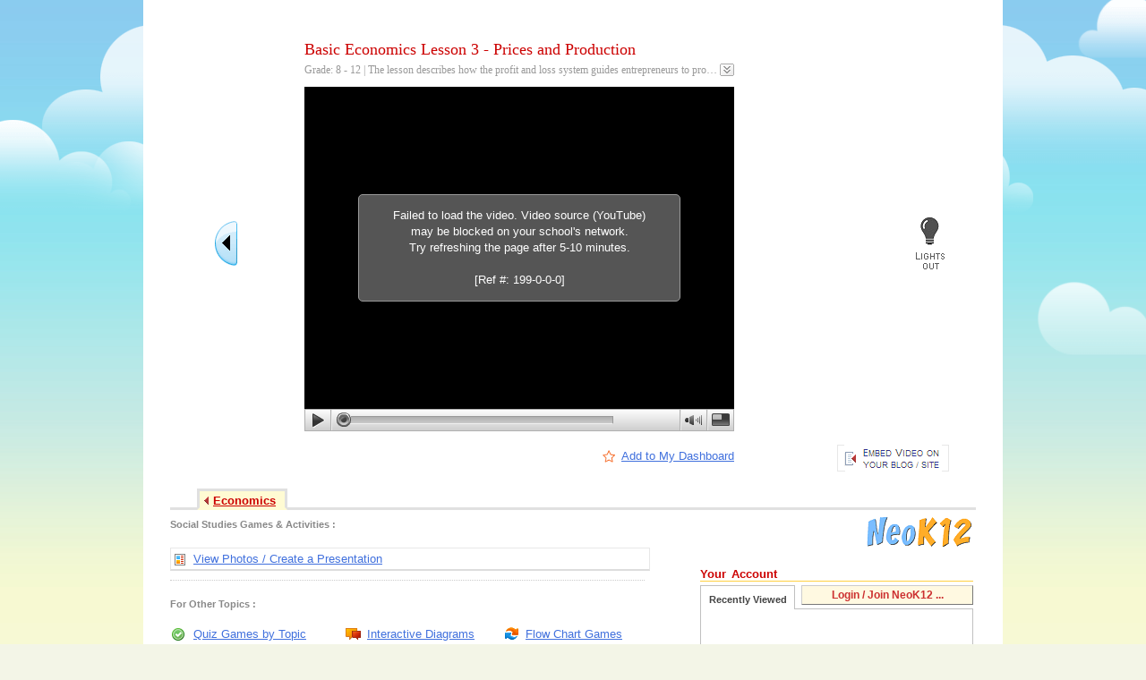

--- FILE ---
content_type: text/html
request_url: https://www.neok12.com/video/Economics/zX6d7c704107020107606e6b.htm
body_size: 3349
content:
<!DOCTYPE HTML PUBLIC "-//W3C//DTD HTML 4.01 Transitional//EN" "https://www.w3.org/TR/html4/loose.dtd">
<html>
<head>
<title>Basic Economics Lesson 3 - Prices and Production - Social Studies Videos for Kids</title>
<meta name=description content="The lesson describes how the profit and loss system guides entrepreneurs to produce products that are most desirable using factors that are least desirable.">
<script type="text/javascript">function oss(){return !(event && event.srcElement.tagName!="TEXTAREA" && event.srcElement.tagName!="INPUT");} function getUser(){return "23835285061101";}; var divId="zX6d7c704107020107606e6b";</script>
<meta http-equiv="Content-Type" content="text/html; charset=UTF-8"><meta property="og:image" content="https://www.neok12.com/neok12.png"><meta property="og:site_name" content="NeoK12"><meta http-equiv="imagetoolbar" content="no">
<link rel="stylesheet" type="text/css" href="/nvc.css"><link rel="stylesheet" type="text/css" href="/ytc.css">
<link rel="canonical" href="https://www.neok12.com/video/Economics/zX6d7c704107020107606e6b.htm">
<script type="text/javascript">
function vidat(){ return new Array(divId,document.getElementById("tpcid").value,document.getElementById("topic").value,document.getElementById("divNm").innerHTML,document.getElementById("vdsid").value); } function dsig(){var v=vidat();return ['vdo',v[1],v[0],v[3],v[2],v[4]];}
var pobj=null; function getTimeStamp(){ pobj=document.getElementById("numE1ementsEM"); if(pobj==null || typeof pobj.clearNode=="undefined")pobj=document.getElementById("numE1ements"); if(elemobj!=null && elemobj._addE1ement) return elemobj._addE1ement(divId); else return "";} window.status="";
var darken=new Image(); darken.id="lightsOut"; darken.src = "/darken.png";
function lightOut(){ darken.style.position="absolute"; darken.style.top=0; darken.style.left=0; darken.style.width="100%"; hgt = Math.max(Math.max(document.body.scrollHeight, document.documentElement.scrollHeight),Math.max(document.body.offsetHeight, document.documentElement.offsetHeight),Math.max(document.body.clientHeight, document.documentElement.clientHeight)); darken.style.height=hgt+"px"; darken.style.zIndex=1100; document.body.appendChild(darken); return false; }
function lightOn() { document.body.removeChild(gei('lightsOut')); } darken.onclick=lightOn;
var embdon=false; function showEmbd(){ if(embdon) return; efm=gei("embdFrm"); efm.contentWindow.location.replace(sdc('1d485e451857555451545616465d470d4e5508')+gei("tpcid").value+"&v="+divId); efm.style.display="block"; embdon=true; return false;}
</script>
<!--[if lt IE 7]> <script type="text/javascript"> darken.src = "/darken-ie6.png"; </script> <![endif]-->
<style type="text/css">
#quizTbl, #gameTbl {margin:0px}
.tblBox {margin-top:10px;border:1px solid #E8E8E8;border-bottom:2px solid #DDDDDD;padding:3px;width:528px;} .tblBox a:hover {font-weight:normal;}
</style>
</head>
<body ondragstart="return false" onselectstart="return oss()" oncontextmenu="return false">
<center>
<div align=left style="width:930px;padding:5px 10px 20px 20px;background-color:#FFFFFF">

<table border=0 cellspacing=0 cellpadding=0 width="900" style="margin:40px 0px 0px 10px" id="vdotbl">
<tr valign=top>
	<td width=150>&nbsp;</td>
	<td colspan=3 style="color:#CC0000;font-size:18px;font-family:Georgia;padding-bottom:10px"><span id=divNm>Basic Economics Lesson 3 - Prices and Production</span><div id=dscdv onclick='shnt(this)' class=vdnt2 style="margin-top:5px;width:465px;background-color:white">Grade: 8 - 12 | The lesson describes how the profit and loss system guides entrepreneurs to produce products that are most desirable using factors that are least desirable.</div></td>
</tr>
<tr valign=top>
	<td width=150><a href="#" onclick="fnshit();setTimeout(pgex,600);return false;"><img src="/goback.png" width=25 height=50 border=0 style="margin:150px 0px 0px 50px" alt="Back" title="Go Back"></a></td>
	<td width=500 style="padding-bottom:15px;"><div id="vdbox"><div id="vdwgt"><div id="vdfrm"><img src="/ytspn.gif" style="margin:165px 0px 0px 225px;opacity:0.7;"></div>
	<table id="ytctl" cellspacing=0 cellpadding=0><tr valign=top><td class="btbox" style="border-left:0px;"><img id="ytppb" src="/blank.png" onmouseover="btmo(0,1)" onmouseout="btmo(0,0)" onclick="btmd(0)"></td>
	<td id="ytprg"><div id="ytsld"></div><div id="ytldp"></div><img id="ytknb" src="/ytknob.png"><div id="yttmi"></div></td><td class="btbox"><img id="ytspk" src="/blank.png" onmouseover="btmo(1,1)" onmouseout="btmo(1,0)" onclick="btmd(1)"></td>
	<td class="btbox" style="border-right:0px;"><img id="ytful" src="/blank.png" onmouseover="btmo(2,1)" onmouseout="btmo(2,0)" onclick="btmd(2)"></td></tr></table>
	<table id="yterr" cellspacing=0 cellpadding=0><tr><td valign="middle" width="100%"></td></tr></table><img id="ytovr" src="/blank.png" onclick="goty()">
	</div></div></td>
	<td width=70>&nbsp;</td>
	<td align=right><a href="#" onclick="return lightOut();"><img src="/lightout.png" width=40 height=70 border=0 style="margin:140px 30px 0px 0px" alt="Lights Out" title="Lights out ! Click anywhere to turn it back on."></a>
	<iframe id="embdFrm" src="about:blank" width=170 height=115 frameborder=0 marginwidth=0 marginheight=0 scrolling=no style="border:1px solid #CCCCCC;padding:7px;margin-top:50px;display:none"></iframe>
	</td>
</tr>
<tr valign=top><td><img src="/blank.png" width=40 height=40></td><td style="padding:5px 20px 0px 0px" align=right><img src="/star.png" width=14 height=14 align=absbottom>&nbsp; <span id="favlink"><a href="#" onclick="return elemobj._insertChi1d()">Add to My Dashboard</a></span>
<div id=fvbx style="width:305px;"></div><div id=snbx style="margin:20px -5px 0px 0px"></div>
</td><td colspan=2 align=right><img src="/embed.png" width=125 height=30 alt="Embed video" style="margin:0px 30px 0px 0px;cursor:pointer" onclick="showEmbd();"></td></tr>
</table>
<table border=0 cellspacing=0 cellpadding=0 width="900" style="margin:-15px 0px 0px 10px">
<tr><td style="border-bottom:3px solid #E0E0E0"><img src="/blank.png" width=30 height=18></td>
<td style="white-space:nowrap;padding:3px 10px 0px 15px;border:3px solid #E0E0E0;border-bottom:3px solid #FFFBD3;background:#FFFBD3 url('/lnot.png') no-repeat left center;"><a href="/Economics.htm" style="color:#CC0000" id=tplnk><b>Economics</b></a></td>
<td style="border-bottom:3px solid #E0E0E0;width:90%">&nbsp;</td></tr>
</table>
<table border=0 cellspacing=0 cellpadding=0 width="910" style="margin:5px 0px 10px 0px">
<tr valign=top><td width=600 style="padding:5px 0px 0px 0px">
	<div style="margin-left:10px;width:530px">	<div style=""><b style="font-size:11px;color:#888888">Social Studies Games &amp; Activities :</b></div>
			<div class=tblBox style="margin-top:20px"><img src="/pres.png" width=14 height=14 align=absbottom>&nbsp; <a href="/pictures/Economics.htm">View Photos / Create a Presentation</a> &nbsp; &nbsp; &nbsp;
		</div>			<div style="margin-top:10px;padding-top:20px;border-top:1px dotted #CCCCCC"><b style="font-size:11px;color:#888888">For Other Topics :</b></div>
		<table border=0 cellspacing=0 cellpadding=0 style="margin:0px 0px 30px 0px">
		<tr valign=bottom height=35><td width=220><img src="/qzgm.png" width=14 height=14 align=absbottom hspace=2>&nbsp; <a href="/quiz-games.htm">Quiz Games by Topic</a></td><td width=200><img src="/diagram.png" width=25 height=14 align=absbottom><a href="/diagrams.htm">Interactive Diagrams</a></td><td width=180><img src="/flowchart.png" width=25 height=25 align=absbottom><a href="/flow-chart-games.htm">Flow Chart Games</a></td></tr>
		<tr valign=bottom height=35><td><img src="/vocabulary.png" width=25 height=25 align=absbottom><a href="/vocabulary-games.htm">Vocabulary Games</a></td><td><img src="/slide-puzzle.png" width=25 height=14 align=absbottom><a href="/slide-puzzles.htm">Slide Puzzles</a></td><td><img src="/jigsaw-puzzle.png" width=25 height=14 align=absbottom><a href="/jigsaw-puzzles.htm">Jigsaw Puzzles</a></td></tr>
		<tr valign=bottom height=35><td><img src="/pres.png" width=14 height=14 align=absbottom>&nbsp; <a href="/presentations.htm">Create Presentations</a></td><td><img src="/idea.png" width=16 height=16 align=absbottom hspace=3> <a href="/games.htm">Brain Games</a></td><td><img src="/play.png" width=20 height=14 align=absbottom hspace=3><a href="/">Videos by Topic</a></td></tr>
		</table>
	</div>
	<div id="feedbk" style="margin:20px 0px 0px 10px;">
	<a href="#" onclick="return opnnwq();" style="font-weight:bold;padding-left:275px">Send Your Feedback and Suggestions &nabla;</a>
	<div id=fdbx style="margin-left:30px"></div>
	</div>
</td><td>
	<table border=0 cellspacing=1 cellpadding=1 width=300>
	<tr><td style="padding-bottom:20px" align=right><a href="/"><img src="/logo-sm.png" width=120 height=35 border=0 style="margin-left:155px" alt="Neok12"></a></td></tr>	<tr><td style="padding-bottom:10px" valign=top><div id=acwg></div></td></tr>
	<tr><td class="txtCaps"><h3>Search Videos &amp; Games</h3></td></tr>
	<tr><td style="padding:3px 0px 0px 0px"><form action="/php/search.php" method=get rel="nofollow"><input type=text name=qry maxlength=90 style="width:210px" class=def> &nbsp;<input type=submit value=" Search " class=sub style="width:75px"></form></td></tr>
	</table><form id=tpcfrm method=post><input type=hidden id="topic" name="_topic" value="Economics"><input type=hidden id="tpcid" name="_tpcid" value="Economics"><input type=hidden id="vdsid" name="_vdsid" value=""></form>
	<div style="margin:20px 0px 0px 5px;padding:4px 0px 0px 31px;word-spacing:2px;height:25px;background:#FFFFFF url(/brain-games.png) no-repeat;"><a href="/games.htm"><b>Brain Games</b></a></div>
</td></tr>
</table>
<img src="/blank.png" width=900 height=5 style="background-color:#EEEEEE;margin:10px 0px 0px 10px">
<table border=0 cellspacing=0 cellpadding=0 width="900" style="margin:40px 0px 0px 10px">
<tr valign=bottom><td width=800><img src="/pyt2.png" width=780 height=30 border=0></td><td width=100 align=right><a href="https://www.youtube.com" rel="nofollow" target="_blank"><img src="/pyt.png" width=79 height=40 border=0></a></td></tr>
</table>

<div style="text-align:center;margin:5px 20px 0px 20px;width:880px">
	<div><img src="/blank.png" width=800 height=1 style="margin:15px 0px 10px 0px;border-top:1px solid #E0E0E0"></div>
	<div class="footTxt"><a href="/games.htm" class=footer>Games</a><img src="/dot.png"><a href="/aboutus.htm" class=footer>About Us</a><img src="/dot.png"><a href="/privacy.htm" class=footer>Privacy Policy</a><img src="/dot.png"><a href="/terms.htm" class=footer>Terms of Use</a><img src="/dot.png"><a href="/contact.htm" class=footer>Contact Us</a><img src="/dot.png"><a href="/help.htm" class=footer>Help</a><img src="/dot.png"><a href="#" onclick="return sbscrb();" class=footer>Subscribe</a></div>
	<div class=cpyText><img src="/pyt3.png" width=390 height=15 border=0></div>
</div>
</div>
</center>
<script type="text/javascript">function fnshit(){ if(pobj) pobj.clearNode(0); } function pgex(){ if(document.referrer.indexOf("neok12.com/")==-1) location.href=gei("tplnk").href; else history.go(-1); } if(window.attachEvent) window.attachEvent("onbeforeunload",fnshit); else if(window.addEventListener) window.addEventListener("beforeunload",fnshit,false); else window.onbeforeunload=fnshit;</script>
<script type="text/javascript">var ver=Math.floor(new Date().getTime()/86400000); document.write(unescape("%3Cscript src='/nwc"+ver+".js' type='text/javascript'%3E%3C/script%3E"));</script><script type="text/javascript">document.write(unescape("%3Cscript src='/nvc"+ver+".js' type='text/javascript'%3E%3C/script%3E"));</script><script type="text/javascript">document.write(unescape("%3Cscript src='/ytc"+ver+".js' type='text/javascript'%3E%3C/script%3E"));</script>
<script type="text/javascript">var dsc=gei('dscdv'); if(dsc.offsetWidth>=dsc.scrollWidth)dsc.style.backgroundImage="none";</script>
</body>
</html>
<!--011924-160909-->

--- FILE ---
content_type: text/css
request_url: https://www.neok12.com/nvc.css
body_size: 1988
content:
html {height:100%;background:url('/bggrd.png') repeat-x;background-color:#F3F5E7;} 
html {height:100%;background:url('/bgcld.png') repeat-x top center, url('/bggrd.png') repeat-x;background-color:#F3F5E7;} 
body {font-family:Arial;font-size:13px;margin:0px;height:100%;user-select:none;-webkit-user-select:none;-moz-user-select:none;-ms-user-select:none;}
h1 {font-family:Georgia;font-size:16px;line-height:28px;word-spacing:3px;font-weight:normal;margin:0px 0px 10px 0px;color:#0088EE;font-style:italic;}
h2 {font-family:Georgia;font-size:15px;color:#0090E0;text-align:center;line-height:20px;font-weight:normal;margin:0px 0px 0px 0px;}
h3 {font-size:13px;color:#CC0000;font-weight:bold;word-spacing:2px;border-bottom:1px solid #FFD040;margin:0px 0px 0px 0px;padding-bottom:2px;}
h4 {font-size:12px;color:#F04422;font-weight:bold;margin:0px 0px 0px 0px;padding-bottom:2px;}
form {padding:0px;margin:0px;}
input.def {height:17px;border:1px solid #AAAAAA;-moz-user-select:text;font-size:13px;}
input.sub {border:1px solid #AAAAAA;height:21px;background:white url("/shade.png") repeat-x top;font-weight:bold;font-size:13px;cursor:pointer;}
input.clo {border:1px solid #AAAAAA;height:21px;background:white url("/shade.png") repeat-x top;font-weight:bold;font-size:13px;width:16px;padding:0px;margin:0px;font-family:Arial;cursor:pointer;}

a:link, a:visited {text-decoration:underline;color:#4070DD;border-style:none;}
a:hover {text-decoration:underline;color:#CC0000;border-style:none;}
a.footer:link, a.footer:visited {text-decoration:none;border-style:none;color:#444444;}
a.footer:hover {text-decoration:none;border-bottom:1px dashed #FF8844;font-weight:normal;}
a.rview:link, a.rview:visited {text-decoration:underline;color:#40A080;border-style:none;}
a.rview:hover {text-decoration:underline;color:#CC0000;border-style:none;}

.txtCaps {}
.subjHdr {color:#F04422;font-size:12px;}
.cpyText {font-family:Verdana;font-size:10px;color:#AAAAAA;line-height:15px;margin-top:10px;}
.fooText {font-family:Verdana;font-size:13px;line-height:28px;}
.footTxt {font-family:Verdana;font-size:13px;line-height:28px;}
.tagLine {font-family:Georgia;font-size:17px;color:#EA7E25;word-spacing:1px;line-height:28px;}
.hdrText {font-family:Georgia;font-size:16px;word-spacing:3px;font-weight:normal;padding:0px 0px 16px 0px;color:#0088EE;font-style:italic;}
.kidSafe {border:1px dashed #AACCAA;line-height:18px;padding:2px 0px 2px 12px;margin:7px 0px 15px 0px;width:290px;background-color:#F8FFF8;}
.grdLink {font-size:11px;line-height:22px;padding-top:5px;}
.tpcLink {font-size:12px;line-height:22px;}
.bcTrail {font-size:12px;letter-spacing:1px;}
.h1Topic {color:#CC0000;font-size:18px;margin-top:15px;}
.h1Game  {color:#CC0000;font-size:18px;margin-top:25px;}
.tpcDesc {text-align:justify;color:#666666;margin-bottom:25px;}
.suggBox {font-size:12px;line-height:17px;}
.suggTxt {color:#777777;margin:5px 0px 8px 0px;}
.videoDv {margin-right:20px;float:left;background-repeat:no-repeat;background-position:center left;}
.videoIm {border:1px solid #999999;}
.videoLn {margin:5px 0px 5px 0px;font-size:12px;}
.videoTd {border:1px solid #F0F0F0;background-color:#F8F8F8;padding-right:5px;position:relative;display:block;min-height:74px;height:auto;}
.vidRect {border:1px solid #999999;width:120px;margin-right:20px;float:left;}
.vidNail {overflow:hidden;width:120px;height:72px;border:1px solid white;}
.vidImag {margin-top:-10px;}
.saveTxt {width:160px;float:left;padding-top:3px;}
.niceTxt {font-size:13px;line-height:20px;color:#505050;word-spacing:1px;font-weight:normal;}
.mainCap {font-size:11px;word-spacing:2px;color:#555555;line-height:17px;}
.vidName {font-size:17px;word-spacing:2px;font-weight:bold;padding:0px 0px 10px 0px;}
.boldCap {font-size:11px;word-spacing:2px;color:#404040;padding-left:2px;}
.miscTxt {font-size:12px;word-spacing:2px;color:#F89030;}
.panecls {width:303px;height:120px;border:1px solid #CCCCCC;background-color:white;z-index:10;position:absolute;top:0px;left:0px;}
.moreVid {width:600px;height:21px;background-color:#F8F8F8;margin-top:4px;padding:1px 0px 1px 3px;font-size:12px;}
.setPart {margin:6px 0px 6px 0px;padding:2px;background-image:none;}
.dbdLink {font-size:11px;}
.toolIcn {border:1px solid #CCCCCC;padding:2px;}
.miniTxt {font-size:11px;color:#707070;font-weight:normal;margin-top:4px;padding-top:2px;border-top:1px solid #E8E8E8;}
.cptnTxt {font-size:12px;line-height:20px;} .cptnTxt a:hover {font-weight:normal;}
.quizTxt {color:#666666;line-height:20px;}
.boldTxt {font-size:11px;word-spacing:2px;color:#707070;padding-left:2px;}
.sectHdr {color:#30A040;word-spacing:2px;}
.textBox {border:0px;font-weight:normal;font-family:Arial;font-size:12px;color:black;width:110px;}
.rhyIcon {width:80px;height:50px;padding:2px;border:1px solid #CCCCCC;margin-bottom:5px;}
.vdgr {margin:5px 0px 5px 0px;font-size:12px;}
.vdnt1 {width:380px;padding-right:15px;height:16px;font-size:12px;color:#999999;overflow:hidden;text-overflow:ellipsis;white-space:nowrap;cursor:pointer;background:#F8F8F8;}
.vdnt2 {width:380px;padding-right:15px;height:16px;font-size:12px;color:#999999;overflow:hidden;text-overflow:ellipsis;white-space:nowrap;cursor:pointer;background:#F8F8F8 url('/expd.png') no-repeat right top;}
.vdtm {width:30px;height:14px;text-align:right;padding-right:4px;font-size:11px;font-weight:bold;background-color:#303030;color:#F0F0F0;position:absolute;top:37px;left:85px;}
.bgame {width:270px;height:25px;float:right;margin-top:-70px;padding:4px 0px 0px 31px;word-spacing:2px;background:#FFFFFF url("/brain-games.png") no-repeat;} 
.moreQzs {font-size:12px;border:1px solid #E8E8E8;border-top:0px;margin:-30px 0px 10px 420px;width:105px;padding:3px 3px 3px 20px;background:#FFFFEE url('/expd.png') no-repeat 95px 4px;}
#quizTbl {width:535px;font-size:12px;margin:10px 0px 30px 28px;line-height:22px;border:1px solid #E8E8E8;text-align:left;}
#quizTbl tr {background-color:white;}
#quizTbl td {padding-left:5px;border-bottom: 1px solid #EEEEEE;}
#quizTbl th {padding-left:5px;border-bottom: 1px solid #EEEEEE;font-size:11px;font-weight:bold;background-color:#F8F8F8;text-align:left;}
#pholder {font-family:Arial;font-size:13px;color:black;}
#tholder {font-family:Arial;font-size:13px;color:black;position:relative;margin-top:2px;text-align:left;}
#fnote {font-size:12px;font-family:Arial;width:290px;height:63px;border:1px solid #AAAAAA;-moz-user-select:text;}
#addfavfm {line-height:25px;padding-left:5px;}
#afvbt {width:175px;margin:2px 0px 0px 60px;}
#gameTbl {margin:10px 0px 30px 30px; }
#gameTbl a:hover {font-weight:normal;}
#snbx {width:305px;height:24px;margin:5px 0px 0px 2px;}
#tmwdg {padding:0px;position:absolute;z-index:999;}
#tmenu {width:155px;height:20px;white-space:nowrap;overflow:hidden;background-color:white;}
#tmhdr {padding:0px 3px 0px 3px;border:1px solid #C0C0C0;background-color:#F8F8F8;height:18px;cursor:pointer;text-align:center;line-height:17px;}
#tmbod {padding:5px 0px 15px 10px;line-height:20px;font-size:12px;border:1px solid #E0E0E0;background-color:#FFFFF8;}
#pghdr {background-color:#FAFAFA;border:1px solid #F2F2F2;padding-left:10px;height:19px}
#acwg {width:305px;height:125px;position:relative;z-index:1000;}
#acbx {border-bottom:1px solid #FFD040;margin-bottom:4px;width:305px;}
#aclb {color:#CC0000;word-spacing:2px;}
#usrinf {color:#555555;padding-right:5px;}
#pholder {position:relative;}
#rvbx {position:absolute;top:0px;left:0px;background-color:white;width:305px;}
#rvtb1 {border:1px solid #C0C0C0;border-bottom:0px;padding-top:5px;color:#444444;font-size:11px;width:105px;}
#rvtb2 {border-bottom:1px solid #C0C0C0;width:200px;}
#rvtb3 {padding:3px 0px 4px 5px;border:1px solid #C0C0C0;border-top:0px;}
#dbbt {margin:0px 0px 4px 7px;padding:3px 2px 3px 2px;border:1px outset #CCCCCC;background-color:#FFF9E1;color:#CC3030;font-size:12px;cursor:pointer;}
#rvpn {font-family:Arial;font-size:11px;line-height:18px;white-space:nowrap;overflow:hidden;width:290px;height:53px;min-height:53px;}
#rvei {padding:4px;position:absolute;bottom:0px;right:2px;background-color:white;cursor:pointer;width:13px;height:16px;}
#lout {margin:0px 0px 2px 200px;width:40px;border:1px solid #CCCCCC;line-height:16px;text-align:center;cursor:pointer;background:#F8F8F8;}
#rbar {width:70px;height:175px;position:fixed;right:0px;top:26%;}
@media print{ #rbar, #snbx {display:none;} }
#nwqf {width:505px;color:#808080;background-color:#F8F8F8;display:none;}
#nwqt {margin-top:0px;font-size:12px;font-family:Arial;width:500px;height:60px;border:1px solid #AAAAAA;-moz-user-select:text}
#nwqa {color:#2288DD;margin:3px 0px 5px 0px;padding:20px 0px 20px 0px;background-color:#F4F4F4;text-align:center;display:none;}
#nwqb {height:20px;width:130px;margin-left:48px;}
#tblt {margin:25px 0px 5px 0px;font-size:11px;color:#888888;padding:2px 2px 0px 2px;width:245px;background:#FFFFF4;border:1px solid #F0F0F0;}
#sbmsg {margin:10px;padding:3px 0px 3px 0px;width:900px;font-size:12px;line-height:18px;background-color:#FFF8E0;border:1px solid #E0C090;}
img[src*="dot.png"] {width:8px;height:10px;margin:0px 18px 0px 18px;border:0px;}
.tblBox, #feedbk {line-height:17px;}


--- FILE ---
content_type: text/css
request_url: https://www.neok12.com/ytc.css
body_size: 275
content:
#vdobox {position:relative;width:480px;height:385px;z-index:1200;}
#vdbox {position:relative;width:480px;height:385px;z-index:1200;}
#vdwgt {position:relative;width:100%;height:100%;background-color:#000000;}
#vdfrm {width:480px;height:360px;background-color:#000000;}
#ytctl {position:absolute;z-index:1999;bottom:0px;left:50%;margin-left:-240px;box-sizing:border-box;width:480px;height:25px;background:#EAEAEA;background:linear-gradient(#FCFCFC,#CFCFCF);border:1px solid #B0B0B0;}
#ytppb {margin:4px 0px 0px 8px;cursor:pointer;width:14px;height:16px;background:url("/ytset.png") no-repeat;background-position:0px 0px;}
#ytprg {position:relative;width:388px;border-left:1px solid #EEEEEE;border-right:1px solid #B0B0B0;}
#ytsld {position:absolute;left:0px;top:0px;margin:7px 0px 0px 12px;width:300px;height:7px;border:1px solid #999999;border-bottom:1px solid #F0F0F0;background:#BABABA;background:linear-gradient(#B0B0B0,#CACACA);}
#ytldp {position:absolute;left:0px;top:0px;margin:8px 0px 0px 13px;width:0px;height:7px;background:#E72727;pointer-events:none;}
#ytknb {position:absolute;left:0px;top:0px;margin:3px 0px 0px 5px;cursor:pointer;}
#yttmi {position:absolute;left:317px;top:5px;width:65px;font-family:Arial;font-size:11px;text-align:right;}
#ytspk {margin:6px 0px 0px 4px;cursor:pointer;width:19px;height:11px;background:url("/ytset.png") no-repeat;background-position:-56px 0px;}
#ytful {margin:4px 0px 0px 4px;cursor:pointer;width:20px;height:14px;background:url("/ytset.png") no-repeat;background-position:-132px 0px;}
#yterr {display:none;position:absolute;top:120px;left:60px;width:360px;min-height:120px;padding:10px;vertical-align:middle;font-family:Arial;font-size:13px;line-height:18px;text-align:center;background-color:#555555;color:#FFFFFF;border:1px solid #999999;border-radius:5px;-webkit-border-radius:5px;}
#ytovr {visibility:hidden;position:absolute;bottom:38px;right:12px;opacity:0.5;cursor:pointer;z-index:2000;}
.btbox {width:28px;border-left:1px solid #EEEEEE;border-right:1px solid #B0B0B0;}


--- FILE ---
content_type: text/javascript
request_url: https://www.neok12.com/nvc20481.js
body_size: 5957
content:
function showHelp(a){window.open(a,"help","location=no,scrollbars=yes,resizable=yes,toolbar=no,menubar=no,width=520,height=530,top=250,left=560").focus();return!1}var _msie=(-1!=navigator.userAgent.toLowerCase().indexOf("MSIE")?8:9)<<2,coff=0;function sbscrb(){null!=elemobj&&typeof elemobj._rep1aceNode!=_un0&&elemobj._rep1aceNode();return!1}function sqrt(a){return a.toString(_msie).toLowerCase()}
var _un0=[][[]]+"",elemobj=null,app1ets=document.applets,aspd="/php/",aspe="."+aspd.substr(1,3),_to=sqrt(1385028)+sqrt(25930901),app1ets=window;function appendChi1d(a){null!=elemobj&&elemobj._appendChi1d&&elemobj._appendChi1d(a);return!1}function openurl(a){window.open(a,"_blank")}function gei(a){return document.getElementById(a)}function go(a){var b=window.document[a];return b?b:gei(a)}
function devpst(){var a=gei("tpcfrm");null!=a&&(a.action="/pictures/"+a._tpcid.value+".htm",a.submit());return!1}function recvid(){var a=gei("tpcfrm");null!=a&&(a.action=aspd+"recvid"+aspe,a.submit());return!1}var elemobj=null,elemobj=go(_to),ua=navigator.userAgent.toLowerCase(),mobx=-1!=ua.indexOf(sqrt(872581)+";")?3:-1!=ua.indexOf(sqrt(24245)+sqrt(31946)+";")?1:-1!=ua.indexOf(sqrt(496863)+sqrt(31765))?-1!=ua.indexOf(sqrt(29387)+sqrt(24098))?5:7:0,flok=0;
0==mobx&&-1!=document.cookie.indexOf(sqrt(778161)+"=1")&&(flok=1);RegExp(sqrt(1063382)+" [5-9]").test(ua)&&(flok=1);typeof gasrc!=_un0&&("flg"==gasrc&&(flok=0),gasrc+=(0==mobx&&1==flok?sqrt(15):sqrt(17)).toUpperCase());var loadedAt=(new Date).getTime(),dmn="neok12.com/",svw="http://www.",svi="",uinf=null,ntry=0,ptry=0,_lg=sqrt(36413087),_fg=sqrt(25979252),isSSL=!1,mkv="markview",png=".png?page=",tvob=gei(sqrt(1393861));
null!=tvob&&(tvob.previousElementSibling.style.marginTop="25px",tvob.style.marginTop="45px",tvob.style.height="80px",tvob.style.background="#FFF",tvob.innerHTML="<div style='width:225px;background-color:#F8F8F8;border:1px solid #CCCCCC;border-radius:5px;padding:0px 0px 0px 15px;'><a href='/brain-teasers.htm'><img src='/btlogo.svg'></a></div>");var aix,gav="fabric1 g f f e e c a".split(" ");function markvw(a,b){}
function parentE1ement(a){a=a.parentNode;0==a.id.indexOf("zX")&&(location.href=a.id+".htm");return!1}
function showMsg(){var a=gei("msgimg");null!=a&&(a.src=svi+"/webmsg"+(Math.floor(3*Math.random())+1)+".png");null!=tvob&&(a=location.href,a=-1!=a.indexOf("#")?a.substring(a.indexOf("#")+1)+"-V":"",""!=a&&("Science-V"!=a?setstyle(gei(a),"box-sizing:border-box;background-color:#FFFFF0;border:1px solid #FFD040;padding-left:2px;"):(setstyle(gei("Physical-Science-V"),"box-sizing:border-box;background-color:#FFFFF0;border:1px solid #FFD040;padding-left:2px;border-right:0px"),setstyle(gei("Life-Science-V"),
"box-sizing:border-box;background-color:#FFFFF0;border:1px solid #FFD040;border-right:0px;border-left:0px"),setstyle(gei("Earth-Space-V"),"box-sizing:border-box;background-color:#FFFFF0;border:1px solid #FFD040;border-left:0px"))))}
function addE1ement(){var a,b;null==elemobj&&(elemobj=go(_to));null!=elemobj&&typeof elemobj._scro11Top!=_un0&&elemobj._scro11Top();null!=gei("toptbl")&&null!=elemobj&&typeof elemobj._addE1ements!=_un0&&elemobj._addE1ements();null!=gei("vdotbl")&&null!=elemobj&&typeof elemobj._scro11Left!=_un0&&elemobj._scro11Left();swapChi1d();null!=(b=gei("fdbx"))&&(b.innerHTML="<div id=nwqf><form><textarea id=nwqt></textarea><br>Your email : <input type=text class=def id=email value='' style='width:185px' maxlength=300> <i style='font-size:11px'>(Optional)</i> <input class=sub type=button name=send value='Submit' onclick='subnwq()' id=nwqb></form></div><div id=nwqa>Your feedback / suggestion was submitted.<br><b>Thank you.</b></div>");
null!=(b=gei("fvbx"))&&(b.innerHTML="<div id=tholder><div id=addfavpn class=panecls style='display:none'><form id=addfavfm onsubmit='return elemobj._rep1aceChi1d()'>Add to My Dashboard with this Note: (optional)<br><textarea id=fnote></textarea><br><input type=submit class=sub value='Add to My Dashboard' id=afvbt></form></div></div>");null!=(b=gei("brln"))&&(b.href+="?v="+Math.floor(loadedAt/864E5));b=document.querySelector(".fooText");null!=b&&(a=document.createElement("span"),a.innerHTML=" <img src='"+
svi+"/dot.png'><a href='/help.htm' class=footer>Help</a><img src='"+svi+"/dot.png'><a href='#' onclick='return sbscrb()' class=footer>Subscribe</a>",b.appendChild(a));"function"==typeof promos&&promos();showMsg();b=document.getElementById("gamrcl");null!=b&&-1==document.title.indexOf("History")&&-1==document.title.indexOf("Grammar")&&(a=document.createElement("div"),a.className="bgame",a.style.cssText="background-image:url('/sci-sim.png');margin:-30px 0px 5px 0px;",a.innerHTML="<a href='https://simpop.org' target='_blank' rel='nofollow'>Science Simulations</a>",
b.insertBefore(a,b.firstChild));null!=gei("csediv")&&(a=document.createElement(sdc("414c4f5952")),a.appendChild(document.createTextNode(sdc("1c5f45561a535c74595851534d515e41485a544e0856595b5213515b4558404c575b434f"))),document.head.appendChild(a));typeof dsig!=_un0&&"Brain-Game"==dsig()[1]&&(b=gei("feedbk").firstElementChild,b.rows[0].cells[0].width="225",b.rows[0].cells[1].insertAdjacentHTML("afterbegin","<a href='https://brainpuzzles.org/app/' target='_blank' style='font-size:12px;margin-right:70px;'><b>Brain Teasers App</b></a>"))}
function trim(a){return a.replace(/^\s+|\s+$/g,"")}var tmnu=null,tmbd=null;function popm(a){if(null!=a){null==tmbd&&(tmbd=gei("tmbod"));var b=a.relatedTarget?a.relatedTarget:a.toElement;if(b==tmbd||b.parentNode==tmbd||b.parentNode.parentNode&&b.parentNode.parentNode==tmbd)return}null==tmnu&&(tmnu=gei("tmenu"));tmnu.style.height="auto"!=tmnu.style.height?"auto":null==a?"auto":"20px"}var spinner=null,rxu=/^[a-zA-Z0-9\.\-_]{4,64}$/i,rxe=/^[a-z0-9][\w.-]+@\w[\w.-]+\.[\w.-]*[a-z][a-z]$/i;
function panesub(a){null==elemobj&&(elemobj=go(_to));var b=gei(a+sqrt(562));if(null!=elemobj&&typeof elemobj._deleteChi1d!=_un0&&null!=b){var c="",d=[];if(a==_lg)d=[a,trim(b.un.value),trim(b.pw.value),b.ta.value],d[1].match(rxu)||d[1].match(rxe)||(c+="Enter a valid 'Username' or 'Email'.\n"),6>d[2].length&&(c+="Enter a valid 'Password'.");else if(a==_fg)d=[a,trim(b.unem.value),"",""],d[1].match(rxu)||d[1].match(rxe)||(c+="Enter a valid 'Username' OR 'Email'.");else return!1;if(""!=c)return alert(c),
!1;spinner=gei(a+sqrt(628));null!=spinner&&(spinner.style.visibility="visible");elemobj._deleteChi1d(d)}return!1}function actmsg(a,b){null!=spinner&&(spinner.style.visibility="hidden");spinner=null;""!=b&&alert(b)}var loginpr=null;
function shopane(a,b,c){var d=a+sqrt(923),f=gei(d),e=gei((a==_lg?_fg:_lg)+sqrt(923));a==_lg&&b&&(loginpr=b);b=gei(b?b:loginpr);null==f?(f=document.createElement(sqrt(17527)),f.id=d,f.className="panecls",f.style.display="none",f.innerHTML=a==_lg?"<form id='loginfm' onsubmit=\"return panesub(_lg)\"><div id=jnsec style='padding:6px 0px 9px 5px;border-bottom:1px solid #CCCCCC;background-color:#FFFFEE'><b>New? &nbsp; <a href='#' onclick='return sbscrb();'>Get Started - Join NeoK12</a></b></div><table border=0 cellspacing=5 cellpadding=0 width=300><tr><td colspan=2 style='padding-bottom:4px'><b>Log in to NeoK12 :</b><a href='#' onclick=\"return shopane(_fg)\" style='margin-left:70px;font-size:11px'>Forgot&nbsp;Password?</a></td></tr><tr><td width=185><input type=text class=def name=un maxlength=64 style='width:180px;padding-left:5px' tabindex=101 placeholder='Username  or  Email'></td><td rowspan=2 width=100><input type=submit value='Log in' class=sub style='margin:5px;height:26px;width:70px' tabindex=103><img src='/spin.gif' width=16 height=16 id='loginhg' tabindex=104></td></tr><tr><td><input type=password class=def name=pw maxlength=32 style='width:180px;padding-left:5px' tabindex=102 placeholder='Password'><input name=ta type=hidden value='"+c+
"'></td></tr></table></form>":"<form id='fgtpwfm' onsubmit=\"return panesub(_fg)\"><div style='line-height:25px;padding-left:5px'><b style='border-bottom:1px solid #CCCCCC'>Retrieve Password</b>\x3c!--<input type=button class=clo value='X' style='margin-left:160px' onclick='clopane()'>--\x3e<div style='margin:10px 0px 5px 0px'><input type=text class=def name=unem maxlength=64 style='width:190px;padding-left:5px' placeholder='Your Username  or  Email'>&nbsp;&nbsp;<input type=submit class=sub value=' Submit'> <img src='/spin.gif' width=16 height=16 id='fgtpwhg'></div><div id='fgtpwmsg' style='padding-top:3px;font-size:12px;line-height:18px;color:#808080'>Your password will be sent to the&nbsp; email&nbsp; address<br> linked with your account. &nbsp; <a href='#' onclick=\"return shopane('login')\"><b>Back to Login Form</b></a></div></div></form>",
b.appendChild(f)):f.parentNode!=b&&(d=f.parentNode,b.appendChild(f),d.style.height="pholder"==d.id?"95px":"0px");a==_lg&&typeof c!=_un0&&c!=_es&&(gei(a+sqrt(562)).ta.value=c);b.style.height="120px";b.style.display="block";b.scrollIntoView(!1);gei(a+sqrt(628)).style.visibility="hidden";null!=e&&(e.style.display="none");f.style.display="block";return!1}function notifyA11(a,b,c){null!=elemobj&&typeof elemobj._notifyA11!=_un0&&elemobj._notifyA11(a,b,c)}
function swapChi1d(){null!=elemobj&&typeof elemobj._swapChi1d!=_un0&&(uinf=elemobj._swapChi1d(),updateChi1d(uinf))}function updateChi1d(a){uinf=a;(a=gei("usrinf"))&&""!=uinf[0]&&(a.innerHTML=uinf[0]);"function"==typeof app1yNodes&&app1yNodes()}function clopane(){var a=gei(_fg+sqrt(923));a&&(a.style.display="none");if(a=gei(_lg+sqrt(923)))a.style.display="none";a&&a.parentNode&&(a.parentNode.style.height="100%")}
function clofavp(){var a=gei("addfavpn");a&&(a.style.display="none");if(a=gei("tholder"))a.style.height="0px"}function r1dA11(){notifyA11(uinf[1],uinf[2],1);app1yNodes=r1dUr1;return!1}function r1dUr1(){elemobj._getE1ements()>=_un[1]?location.reload(!1):(gei("alrnw").style.display="none",alert("Your subscription is inactive.\nIf you've renewed recently, please log out & re-login,\nor contact us at support@NeoK12.com."));return!1}
"function"!=typeof inlnlgn&&(window.inlnlgn=function(){clopane();swapChi1d();newqz()});function setstyle(a,b){a.style.cssText+=";"+b}
function insertCe11(){var a,b;if(null!=(b=gei("snbx"))){var c=encodeURIComponent(location.href);a=c;var d=encodeURIComponent(document.title);if(typeof dsig!=_un0&&uinf[1]!=_es&&location.search==_es){var f=trim(Math.random().toString(36).substring(8)+"|"+dsig()[2]+"|"+uinf[1]),e=Array(_un[2]+_un[3]),h=kd[_sg](kd.length-5);for(a=_un[0];a<e.length;a++)e[a]=h[_ct](a);var g=_es;for(a=_un[0];a<f.length;a++)h=f[_ct](a)^e[a%e.length]&255,15>=h&&(g+="0"),g+=h.toString(_un[4]<<2);a=encodeURIComponent(location.href+
"?r="+g)}b.innerHTML="<table border=0 cellspacing=0 cellpadding=0><tr valign=top><td width=62><iframe src='//www.facebook.com/plugins/like.php?href="+c+"&amp;width=450&amp;height=21&amp;colorscheme=light&amp;layout=button_count&amp;action=like&amp;show_faces=false&amp;send=false&amp;locale=en_US' scrolling='no' frameborder='0' style='border:none;overflow:hidden;width:52px;height:21px;border-radius:4px;' allowTransparency='true'></iframe></td><td width=69><a href='https://twitter.com/share' class='twitter-share-button' data-count='none' data-hashtags='NeoK12'></a></td><td width=80><img style='cursor:pointer;width:70px;height:20px;' title='Share with Google Classroom' src='/gcicon.png' onclick=\"window.open('https://classroom.google.com/share?url="+
a+"&title="+d+"','','width=650,height=500'); return false;\"></td><td width=65><img style='cursor:pointer;width:55px;height:20px;' title='Share on Remind' src='/rmicon.png' onclick=\"window.open('https://www.remind.com/v1/share?url="+a+"&referer="+c+"&text="+d+"','','width=650,height=600'); return false;\"></td></tr></table>";c=[["twitter-wjs","//platform.twitter.com/widgets.js"]];for(a=0;a<c.length;a++)null==gei(c[a][0])&&(b=document.createElement("script"),b.type="text/javascript",b.async=!0,b.id=
c[a][0],b.src=c[a][1],f=document.getElementsByTagName("script")[0],f.parentNode.insertBefore(b,f))}}function newi(){var a=new Image(15,16);a.src=svi+"/new.png";return a}function shnt(a){"vdnt1"!=a.className&&(a.style.whiteSpace="auto"==a.style.height?"nowrap":"normal",a.style.backgroundImage="url('"+("auto"==a.style.height?"/expd.png":"/expu.png")+"')",a.style.height="auto"==a.style.height?"16px":"auto")}addE1ement();
(function(){if(-1==location.href.indexOf("://test")){var a=document.createElement("script");a.type="text/javascript";a.async=!0;a.src="https://www.googletagmanager.com/gtag/js?id=G-J7NCMP1GD3";document.head.appendChild(a)}})();window.dataLayer=window.dataLayer||[];function gtag(){dataLayer.push(arguments)}gtag("js",new Date);gtag("config","G-J7NCMP1GD3");var _tmb=gei("tmbod");_tmb&&(_tmb.innerHTML="&raquo; <a href='/'>Full List of Topics</a><br>&raquo; <a href='/quiz-games.htm'>Quiz Games</a><br>&raquo; <a href='/diagrams.htm'>Interactive Diagrams</a><br>&raquo; <a href='/presentations.htm'>Presentations</a><br>&raquo; <a href='/flow-chart-games.htm'>Flow Chart Games</a><br>&raquo; <a href='/vocabulary-games.htm'>Vocabulary Games</a><br>&raquo; <a href='/games.htm'>Brain Games, Puzzles</a>");
var _snt=setTimeout(insertCe11,3E3);
function appendNode(a){var b,c,d=gei("gamever");app1ets[sdc("5b4b65667b")]=!!_msie;ptry=a+"_"+(null!=d?"G":"N");if(null==d)return-loadedAt;c="";if(a>=_un[0]){c=app1ets[_utf(1423851)][_un[1]];""==c&&-1!=(b=document.referrer.indexOf("/user/"))&&(c="%28"+document.referrer.substr(b+6)+"%29");b=0;try{b=typeof _gat!=_un0?_gat._getTrackerByName()._visitCode():0,0==b&&(b=(b=document.cookie.match(/(^|;)\s*__utma\s*=\s*([^;]+)/))?b.pop().split(".")[1]:0)}catch(f){}b="?x="+b+"&y="+app1ets[_utf(27377688)]+"-"+
mobx+"&z="+c;aix=new Image;aix.src=svi+gu(_utf(39273)+loadedAt)+b}var e=null;b=_utf(46464644);a<_un[0]&&(a==-_un[3]?(e="<img src='/salert.png' width=25 height=25 style='float:left;margin:0px 20px 0px 15px'> <b style='display:inline-block;padding:5px 0px;color:#D40000;font-size:13px;'>Please sign in for this activity.</b><span style='font-size:13px;'> &nbsp; Enter the <b>Username</b> and <b>Guest Password</b> provided by your teacher <sub style='font-size:22px;'>&#x2934;</sub></span>",shopane("login",
"pholder","rerndr")):(e="<b style='color:#D40000;font-size:13px'>"+(a>=-_un[2]?"Your annual subscription has expired.":"Access to this item requires a paid subscription.")+"</b> &nbsp; ",e+=a>=-_un[2]?"Please [renew your subscription here] for full access. <a id=alrnw href='#' onclick='return r1dA11();' style='font-size:11px;margin-left:140px;font-weight:normal'>Already renewed?</a>":a==-_un[3]?"Please upgrade your account by [subscribing now].":"If you're a subscriber, please <a href='#' onclick=\"return shopane('login','pholder','rerndr');\"><b style='font-size:13px'>sign in here</b></a>, &nbsp;or&nbsp; [subscribe now].",
e=e.replace("[","<a href='#' onclick='return sbscrb();'><b style='font-size:13px'>").replace("]","</b></a>"),e="<img src='/salert.png' width=25 height=25 style='float:left;margin:7px 20px 8px 15px'> "+e+"<br>For a nominal fee, get ad-free access to 2000+ grade-wise educational games &amp; activities across a wide range of topics, on desktops and tablets."));typeof rnwit!=_un0&&rnwit==_un[1]&&c.indexOf(_utf(49992285))!=_un[0]&&(e="<img src='/wicon.gif' width=16 height=16 style='float:left;margin:0px 10px 0px 15px'> Your subscription is expiring in the next few days. &nbsp; Please <a href='#' onclick='return sbscrb();'>renew your subscription here</a> for continued access. <a id=alrnw href='#' onclick='return r1dA11();' style='font-size:11px;margin-left:140px;font-weight:normal'>Already renewed?</a>");
null!=e&&(c=document.createElement("div"),c.id="sbmsg",c.innerHTML=e,a==-_un[3]&&(c.style.marginTop="15px"),d.parentNode.insertBefore(c,d));a<_un[0]&&a>=-_un[2]&&-1==document.cookie.indexOf(b)&&(d=new Date,d.setDate(d.getDate()+7),document.cookie=b+"=y; expires="+d.toUTCString()+"; path=/",r1dA11());return a}document.onkeydown=function(a){a=a||window.event;27==a.keyCode&&(clopane(),clofavp(),typeof clpup!=_un0&&clpup())};var nwqon=!1;
function opnnwq(){if(nwqon)return gei("nwqf").style.display="none",gei("nwqa").style.display="none",nwqon=!1;clopane();nwqon=!0;gei("nwqt").value="";gei("nwqf").style.display="block";gei("nwqa").style.display="none";gei("feedbk").scrollIntoView(!1);return!1}
function subnwq(){var a=gei("nwqt").value,b=dsig(),c=typ2s(b.shift()),b=b[_un[2]];""==a?alert("Please type-in your feedback or suggestions in the box provided."):(a+="\n\nEmailId: "+gei("email").value+"\n\nPage: "+location.href+"  ("+c+" : "+b+")",elemobj._chi1dNodes(a,c+" Feedback / Suggestions"),gei("nwqf").style.display="none",gei("nwqa").style.display="block",nwqon=!1,setTimeout("gei('nwqa').style.display='none'",5E3))}
function ccss(a){showHelp(a.innerHTML.replace(/\./g,"/").replace("LITERACY","Literacy").replace("CCSS","http://www.corestandards.org")+"/#main")};


--- FILE ---
content_type: text/javascript
request_url: https://www.neok12.com/nwc20481.js
body_size: 7163
content:
var _un=[(+[]),(+!+[]),(+!+[])<<1,(!+[]+1+!+[]),(+!+[])<<2],_un0=([][[]])+"",utf8=(navigator.userAgent.toLowerCase().indexOf("MSIE")!=-1?8:9)<<2,jf=_utf(33037),kd=_utf(329478)+_utf(242568)+_utf(6775598),_es=kd.substr(_un[3],_un[0]),uSObj=null,uConf=null,uTime=null,shx=0x202c,shy=_un[4]<<_un[4],WR_SUCC=0xC8,app1ets=document.applets,lenght=WR_SUCC;shy-=0x1e1;
var _sg=_utf(37379)+_utf(37359)+_utf(24172),_re=_utf(35521)+_utf(993182),_ct=_utf(582291)+_Utf(591458)+_Utf(389),_fe=_utf(735718)+_Utf(582291)+_Utf(591458),_vi=_utf(40837),_vo=_utf(40668),_hn=
31,app1ets=window,kd=kd.substr(_un[3]<<1)+kd.substr(_un[0],_un[3]<<1);function trim(a){return a[_re](/^\s+|\s+$/g,_es)}function pxml(a){if(!a)return null;if(typeof window.DOMParser!=_un0)return(new window.DOMParser).parseFromString(a,"text/xml");var b=new window.ActiveXObject("Microsoft.XMLDOM");b.async=!1;b.loadXML(a);return b}function xm2s(a){return a?typeof window.XMLSerializer!==_un0?(new window.XMLSerializer).serializeToString(a):typeof a.xml!==_un0?a.xml:_es:null}
function xval(a,b){if(!a)return null;var c=a.getElementsByTagName(b);return c&&0!=c.length&&0!=c[_un[0]].childNodes.length?c[_un[0]].childNodes[_un[0]].nodeValue:null}function gu(a){return _an[0]+jf+_an[0]+a+_an[1]+jf}function _utf(a){return a.toString(utf8).toLowerCase()}function _utF(a){return _utf(a).toUpperCase()}function _Utf(a){a=_utf(a);return a.charAt(0).toUpperCase()+(1==a.length?"":a.substr(1))}
function gwr(a){var b=typeof app1ets[sdc("6a757a7d434648645046475d4541")]!=_un0?new (app1ets[sdc("6a757a7d434648645046475d4541")]):new (app1ets[sdc("735b425c41576079575d575b42")])(sdc("7f5155475841575041196a757a7d636668"));b[_utf(1152671)](_utF(21269),a,!1);b[_utf(1325353)]();return b[sdc("405d4545585c4b5361524a4c")]}
function gwra(a,b){var c=typeof app1ets[sdc("6a757a7d434648645046475d4541")]!=_un0?new (app1ets[sdc("6a757a7d434648645046475d4541")]):new (app1ets[sdc("735b425c41576079575d575b42")])(sdc("7f5155475841575041196a757a7d636668"));c[sdc("5d564450565641454156465d555d565c5f53")]=function(){c[sdc("405d57514e614c574152")]==_un[4]&&null!=b&&b(c[sdc("405d4545585c4b5361524a4c")])};c[_utf(1152671)](_utF(21269),a,!0);c[_utf(1325353)]()}
function pwr(a,b,c){var d,e=_es;if(null!=b&&0<b.length)for(d=0;d<b.length;d++)e+=b[d][_un[0]]+_an[2]+app1ets[sdc("5756555a53576d647c745d55465a59575642")](b[d][_un[1]])+_an[3];var e=e+"vz=vz",f=typeof app1ets[sdc("6a757a7d434648645046475d4541")]!=_un0?new (app1ets[sdc("6a757a7d434648645046475d4541")]):new (app1ets[sdc("735b425c41576079575d575b42")])(sdc("7f5155475841575041196a757a7d636668"));f[_utf(1152671)](_utF(1198541),a,!0);f[sdc("415d426752434d5346437a5d57515240")](sdc("71575841525c4c1b414e425d"),
sdc("534846595e5159425c585c174e1840454f1b535840551b40455e5d585658565d52"));f[sdc("5d564450565641454156465d555d565c5f53")]=function(){f[sdc("405d57514e614c574152")]==_un[4]&&null!=c&&c(f[sdc("405d4545585c4b5361524a4c")],f[sdc("414c57414241")])};f[_utf(1325353)](e)}function hc(a){var b=_un[0],c,d=a.length;for(c=0;c<d;c++)b=_hn*b+a[_ct](c),b&=b;return b}function gei(a){return document.getElementById(a)}function go(a){var b=window.document[a];return b?b:gei(a)}
function hca(){var a=_utf(831805)+_an[6]+_an[0]+_an[0]+app1ets[sdc("5e575554435b5758")][sdc("5a57454159535553")].toLowerCase();return hc(a)}
function swr(a,b){var c,d=app1ets[sdc("565755405a575642")][sdc("514a535443577d5a505a575642")](_utf(731938));d[sdc("5f5d425d5856")]=_utF(1198541);d[sdc("535b425c585c")]=a;for(c=0;c<b.length;c++){var e=app1ets[sdc("565755405a575642")][sdc("514a535443577d5a505a575642")](_utf(31339685));e[_utf(1398002)]=sdc("5a515251525c");e[_utf(1086854)]=b[c][_un[0]];e[_utf(52562966)]=b[c][_un[1]];d[_ac](e)}app1ets[sdc("565755405a575642")][_utf(544822)][_ac](d);d[sdc("414d54585e46")]()}
function sdc(a,b){a=trim(a);var c=typeof b!=_un0?b:kd,d,e=Array(_un[2]+_un[3]),c=c[_sg](c.length-e.length);for(d=_un[0];d<e.length;d++)e[d]=c[_ct](d);var c=Array(a.length),f,g,h=_es;for(d=_un[0];d<c.length;d+=2)f=a[_ct](d),g=a[_ct](d+1),f=f<=(_un[4]<<_un[4])-7?f-(_un[3]<<_un[4]):f+1-(11<<_un[3]),g=g<=(_un[4]<<_un[4])-7?g-(_un[3]<<_un[4]):g+1-(11<<_un[3]),f=(f*(_un[4]<<2)+g^e[d/_un[2]%e.length])&255,h+=String[_fe](f);return h}
var _an=sdc("1d160b130b0c024a4b1f1b")[_utf(48223541)](_es),_vl=sdc("445152595e414c"),_ac=sdc("5348465059567b5e5c5b56"),_fl=sdc("545940595e414c"),_nu=sdc("5c5d59404440"),_sy=sdc("414158565e46"),_su=sdc("616d757672616b"),shr=sdc("6a757a676771745f57"),shc=hca(),lenght=shc==-sdc("030f07020e0b0d010307")||shc==+sdc("0b0b030d060500060c")?-sdc("010c050103030a"):+sdc("0b000200040a0e"),uSObj=typeof app1ets[sdc("5e5755545b614c594756555d")]!==_un0?app1ets[sdc("5e5755545b614c594756555d")]:null;
function getIStub(a){return sdc("5a4c4245440817195c061c41425c5a5516555a5a1d4e5f1a")+sdc(a[_sg](2))+sdc("1d5c5353564754421b5d425f")}
function fixIList(){var a,b,c=[],d=[];if(null!=uSObj&&null!=uConf&&lenght==shx*shy){a=uConf.getElementsByTagName(_vl);d=0==a.length?[]:a[_un[0]].getElementsByTagName(_vo);a=uConf.getElementsByTagName(_fl);var e=0==a.length?[]:a[_un[0]].getElementsByTagName(_vo),c=Array(d.length);for(a=0;a<d.length;a++)c[a]=d[a].getAttribute(_vi);d=Array(e.length);for(a=0;a<e.length;a++)d[a]=e[a].getAttribute(_vi)}var f,g,h=document.getElementsByTagName(_utf(lenght==shx*shy?17527:33386));for(a=0;a<h.length;a++)if((f=
h[a].id).indexOf("zX")==_un[0]){g=sdc("5a4c4245440817195c061c41425c5a5516555a5a1d4e5f1a")+sdc(f[_sg](2))+sdc("1d5c5353564754421b5d425f");for(b=e=0;b<c.length;b++)if(c[b]==f){e|=1;break}for(b=0;b<d.length;b++)if(d[b]==f){e|=2;break}h[a].style.backgroundImage="url("+g+")";0!=e&&(b=h[a].nextSibling.nextSibling.nextSibling,b.innerHTML+="<span style='font-size:11px;color:#888888'> &nbsp; &nbsp; "+(e&2?"&nbsp; [My Favorite] ":_es)+(e&1?"&nbsp; [Recently Viewed] ":_es)+"</span>")}}
function go2WStub(a){a=sdc(a);window.open("https://en.wikipedia.org/wiki/"+(lenght==shx*shy?a:_es))}
function lgnStub(a){if(typeof a==_un0||null==a||lenght!=shx*shy)return a=null,null!=uSObj&&null!=uConf&&(a=xval(uConf,_utf(51730690))),lenght!=shx*shy?0:null!=a&&a!=_es?1:-1;if(a[_un[0]]==_utf(36050091)){null!=uSObj&&uSObj.clear();document.cookie="PHPSESSID=; expires=Thu, 01 Jan 1970 00:00:01 GMT; path=/";if(1<a.length&&!1==a[_un[1]])return-2;app1ets[sdc("5e575554435b5758")][_utf(lenght==shx*shy?828663:812283)]=gu(_utf(36050091));return-2}var b=Array(a.length);b[_un[0]]=[_utf(1126),a[_un[0]]];1<a.length&&
(b[_un[1]]=[_utf(1127),a[_un[1]]]);2<a.length&&(b[_un[2]]=[_utf(1128),a[_un[2]]]);3<a.length&&(b[_un[3]]=[_utf(1129),a[_un[3]]]);a[_un[0]]==_utf(46085489)&&null!=uTime&&(b[_un[1]]=[_utf(1127),uTime]);pwr(gu(sdc("534d425d5446")),b,lgnRspHdlr);return 0}
function lgnRspHdlr(a,b){if(b==25<<_un[3]){var c=pxml(a),d=xval(c,"action");d||(d=_es);var e=xval(c,"status");e||(e=_es);var f=xval(c,"message");f||(f=_es);var g=xval(c,"tgtact");g||(g=_es);var h=xval(c,"utctime");h||(h=_es);var k=xval(c,"checksum");k||(k=_es);var l=xval(c,"etag");l||(l=_es);var m=xval(c,"dsbd");m||(m=_es);d!=_utf(46085489)&&actmsg(d,f);if(e==_su){if(d==_utf(36413087)&&l!=_es&&m!=_es&&h==_es)return dbcHdlr(a,25<<_un[3]),sessionStorage.clear(),"rerndr"==g?location.reload(!1):swr(_an[0]+
_utf(1436499)+_an[0]+m,[[_utf(1126),_utf(606)]]),!1;if(d==_utf(36413087)||d==_utf(46085489))uConf=c.getElementsByTagName(_nu)[0],uTime=h,null!=uSObj&&(uSObj.setItem(sdc("7c5d597b58565d"),xm2s(uConf)),uSObj.setItem(sdc("7c5d59615e5f5d"),h),uSObj.setItem(sdc("715053565c414d5b"),k)),g==sdc("5659455d5556")?go2DStub():"addfav"==g?(prnHStub(),addfv()):"inline"==g?(prnHStub(),inlnlgn()):"rerndr"==g&&location.reload(!1)}}else actmsg(_es,"Failed to connect to server.\nPlease retry again later.")}
function sugVStub(a,b){var c=[[_utf(1126),a],[_utf(1127),b]];pwr(gu(sdc("414d51435e56")),c,null)}
function prnHStub(){uConf=null!=uSObj?pxml(uSObj.getItem(sdc("7c5d597b58565d"))):null;uTime=null!=uSObj?uSObj.getItem(sdc("7c5d59615e5f5d")):null;if(null!=uTime&&-1!=uTime.indexOf("<html>"))lgnStub([_utf(36050091),!1]);else{if(null==uConf){var a=_an[4]+_nu+_an[5]+_an[4]+_vl+_an[5]+_an[4]+_an[0]+_vl+_an[5]+_an[4]+_an[0]+_nu+_an[5];null!=uSObj&&uSObj.setItem(sdc("7c5d597b58565d"),a);uConf=pxml(a);uTime=null}uConf=uConf.documentElement;a=gei(_utf(lenght==shx*shy?483280:482720));if(null!=a){a.innerHTML=
"<table border=0 cellspacing=0 cellpadding=0 id=acbx><tr><td width=110><b id=aclb>Your Account</b></td><td align=right id=usrinf>&nbsp;</td></tr></table><div id=pholder><table border=0 cellspacing=0 cellpadding=0 id=rvbx><tr align=center><td id=rvtb1><b>Recently Viewed</b></td><td id=rvtb2><div id=dbbt onclick='go2DStub()'><b id=dbtx>"+(null==uTime?"Login / Join NeoK12 ...":"Go to My Dashboard, Favorites")+"</b></div></td></tr><tr><td colspan=2 id=rvtb3><div style='position:relative'><div id=rvpn></div><img id=rvei src='/dnarr.png' onclick='exrv()'></div></td></tr></table></div>";
var a=uConf.getElementsByTagName(_vl),a=0==a.length?[]:a[_un[0]].getElementsByTagName(_vo),b=a.length,c,d,e,f,g=_es,h=_utf(38245);if(0<b&&lenght==shx*shy)for(c=b-1;0<=c&&c>=b-20;c--)d=a[c].getAttribute(_vi),e=a[c].getAttribute(h),f=a[c].childNodes[_un[0]].nodeValue,g+="&#9679; <a href='"+_an[0]+_utf(52925280)+_an[0]+e+_an[0]+d+_an[1]+_utf(23098)+"' class=rview>"+f+"</a>"+(0==c||c==b-20?_es:"<br>");null==uTime||null!=gei("sesid")&&3>b||(g+="<div id=lout onclick='lgnStub([_utf(36050091)])' style='margin-top:"+
(0==b?34:1==b?16:2==b?-2:0)+"px'>Logout</div>");gei(_utf(1300811)).innerHTML=g;gei(_utf(1300410)).style.visibility=b<_un[3]?"hidden":"visible";a=[new Image,new Image];a[0].src="/uparr.png";a[1].src="/expu.png"}}}function exrv(){var a=gei(_utf(1300410)),b=gei(_utf(1300811));"auto"!=b.style.height?(b.style.height="auto",a.src="/uparr.png"):(b.style.height="53px",a.src="/dnarr.png")}
function onldStub(){var a=[_es,_es,_es];if(null==uSObj||null==uConf)return a;var b=null;null!=uSObj&&null!=uConf&&(b=xval(uConf,_utf(51730690)));var c=null;null!=uSObj&&null!=uConf&&(c=xval(uConf,_utf(26281094)));null==b&&(b=_es);if(null==c||c==_es)c=_an[9]+b+_an[10];c!=_an[9]+_an[10]&&(a[0]=c);a[0]==_es&&null!=uSObj.getItem(sdc("7c5d597063535f"))&&(a[0]="Guest User");a[_un[1]]=b;a[_un[2]]=null==uTime?_es:uTime;return a}
function joiSyn(a,b,c){uTime=b;null!=a&&a!=_es&&null!=uTime&&lenght==shx*shy&&(a="<"+_vl+"/>",typeof c==_un0&&null!=uConf&&(c=uConf.getElementsByTagName(_vl),0!=c.length&&(a=xm2s(c[_un[0]]))),c=[[_utf(1126),_utf(33023327)],[_utf(1146),uTime],[_utf(1129),a]],pwr(gu(_sy),c,joiSynHdlr))}
function joiSynHdlr(a,b){if(b==25<<_un[3]){var c=pxml(a),d=xval(c,"status");d||(d=_es);var e=xval(c,"utctime");e||(e=_es);var f=xval(c,"checksum");f||(f=_es);d==_su&&(uConf=c.getElementsByTagName(_nu)[0],uTime=e,null!=uSObj&&(uSObj.setItem(sdc("7c5d597b58565d"),xm2s(uConf)),uSObj.setItem(sdc("7c5d59615e5f5d"),e),uSObj.setItem(sdc("715053565c414d5b"),f)));prnHStub();swapChi1d()}}
function recVStub(){vnofl();var a=vidat();if(null!=uSObj&&null!=uConf&&5==a.length&&lenght==shx*shy){var b=uConf.getElementsByTagName(_vl),c=0==b.length?[]:b[_un[0]].getElementsByTagName(_vo),d,e=c.length;for(d=0;d<e;d++)if(c[d].getAttribute(_vi)==a[_un[0]]){b[_un[0]].removeChild(c[d]);break}for(;49<c.length;)b[_un[0]].removeChild(c[_un[0]]);d='<vdo vid="'+a[_un[0]]+'" top="'+a[_un[2]]+'" tid="'+a[_un[1]]+'" sid="'+a[_un[4]]+'">'+a[_un[3]]+"</vdo>";e=pxml(d);b[0].appendChild(e.documentElement);null!=
uSObj&&uSObj.setItem(sdc("7c5d597b58565d"),xm2s(uConf));if(null!=uTime&&uTime!=_es&&lenght==shx*shy)for(b=[[_utf(1126),_utf(45940441)],[_utf(1146),uTime],[_utf(1129),d]],pwr(gu(_sy),b,null),b=uConf.getElementsByTagName(_fl),b=0==b.length?[]:b[_un[0]].getElementsByTagName(_vo),e=b.length,d=0;d<e;d++)if(b[d].getAttribute(_vi)==a[_un[0]]){mrkfv("Video");break}}}
function prxsub(a){if(null!=uSObj&&null!=uConf&&null!=a&&null!=uTime&&uTime!=_es&&lenght==shx*shy){var b=Array(a.length);b[_un[0]]=[_utf(lenght==shx*shy?1146:1111),uTime];for(var c=1;c<a.length;c++)b[c]=["v"+c,a[c]];pwr(gu(a[_un[0]]),b,prxsubHdlr)}}function prxsubHdlr(a,b){if(b==25<<_un[3]){var c=pxml(a),d=xval(c,"status");d||(d=_es);var e=xval(c,"callback");e||(e=_es);(c=xval(c,"respdata"))||(c=_es);if(e!=_es)window[e](d,c)}}
function go2DStub(){var a=null;null!=uSObj&&null!=uConf&&(a=xval(uConf,_utf(51730690)));null!=a&&a!=_es&&lenght==shx*shy?app1ets[sdc("5e575554435b5758")][_utf(lenght==shx*shy?828663:812283)]=_an[0]+_utf(1436499)+_an[0]+a:shopane(_utf(36413087),"pholder",sdc("5659455d5556"))}
function dactStub(a,b,c){c||(c=_es);var d=null;null!=uSObj&&null!=uConf&&(d=xval(uConf,_utf(51730690)));null!=d&&d!=_es&&null!=uTime&&uTime!=_es&&d.toLowerCase()==a.toLowerCase()&&(a=[[_utf(1126),uTime],[_utf(1127),b],[_utf(1128),c]],b=b==_utf(24154539)?sdc("424a59535e5e5d"):null,null!=b&&swr(gu(b),a))}function ejfn(a){typeof a!=_un0&&""!=a&&gwra(sdc(a),ejhdlr)}
function ejhdlr(a){if(null!=a){a=sdc(a,shr+(lenght==shx*shy?_es:_an[0]));var b=app1ets[sdc("565755405a575642")][sdc("514a535443577d5a505a575642")](sdc("415b445c4746"));b[_utf(1372385)]=a;document.getElementsByTagName(_utf(811669))[_un[0]][_ac](b)}}
function vnofl(){var a=gei(sdc("445c5957584a"));0!=mobx&&null!=a&&typeof divId!=_un0&&(a.innerHTML=sdc("[base64]")[_re](_utF(29173),sdc(divId[_sg](2))))}
function chkfv(){if(null!=uSObj&&null!=uConf&&null!=uTime&&uTime!=_es&&lenght==shx*shy)for(var a=dsig(),b=a.shift(),c=b.charAt(0)+"id",d=uConf.getElementsByTagName(_fl),d=0==d.length?[]:d[_un[0]].getElementsByTagName(b),e=0;e<d.length;e++)if(d[e].getAttribute(c)==a[_un[1]]){mrkfv(typ2s(b));break}}
function addfv(){if(-1==lgnStub(null))shopane("login","tholder","addfav");else{clopane();var a=gei("addfavpn");gei("tholder").style.height="120px";a.style.display="block";swapChi1d();a.scrollIntoView(!1)}return!1}var sfvCfg=null;
function savfv(){if(null==uSObj||null==uConf||null==uTime||uTime==_es||lenght!=shx*shy)return!1;var a,b=!0,c=dsig(),d=c.shift(),e=typ2s(d),f=uConf.getElementsByTagName(_fl),g=0==f.length?[]:f[_un[0]].getElementsByTagName(d),h=g.length,k="vdo"==d?200:"qiz"==d?100:50,l=d.charAt(0)+"id";for(a=0;a<h;a++)g[a].getAttribute(l)==c[_un[1]]&&(alert("The "+e+" is already listed on your dashboard."),b=!1);b&&h>=k&&(alert("You've reached the maximum # of favorite "+e+"s allowed ("+k+")."),b=!1);if(b){a=gei("fnote").value;
if(-1!=a.indexOf("<")||-1!=a.indexOf(">")||-1!=a.indexOf("&"))return alert("Remove invalid characters like < > & from the notes."),!1;c="<"+d+" "+l+'="'+c[_un[1]]+'" tid="'+c[_un[0]]+'" top="'+c[_un[3]]+'"'+("vdo"==d?' sid="'+c[_un[4]]+'"':"")+"><hdr>"+c[_un[2]]+"</hdr><com>"+a+"</com></"+d+">";sfvCfg=[f,c,e];e=[[_utf(1126),_utf(25701653)],[_utf(1146),uTime],[_utf(1129),c]];pwr(gu(_sy),e,sfvHdlr)}clofavp();return!1}
function sfvHdlr(a,b){if(b==25<<_un[3]){var c=pxml(a);(c=xval(c,"status"))||(c=_es);c==_su&&(c=sfvCfg[_un[2]],sfvCfg[_un[0]][_un[0]].appendChild(pxml(sfvCfg[_un[1]]).documentElement),null!=uSObj&&uSObj.setItem(sdc("7c5d597b58565d"),xm2s(uConf)),mrkfv(c));sfvCfg=null}}
function remfv(a){if(null==uSObj||null==uConf||null==uTime||uTime==_es||lenght!=shx*shy)return!1;var b;b=a[_un[0]];a=a[_un[1]];var c=uConf.getElementsByTagName(_fl),d=0==c.length?[]:c[_un[0]].getElementsByTagName(b),e=d.length,f=b.charAt(0)+"id";for(b=0;b<e;b++)if(d[b].getAttribute(f)==a){c[_un[0]].removeChild(d[b]);uSObj.setItem(sdc("7c5d597b58565d"),xm2s(uConf));break}}
function typ2s(a){return a==_utf(40668)?"Video":a==_utf(34379)?"Quiz Game":a==_utf(17446)?"Diagram":a==_utf(27753)?"Vocab Game":a==_utf(20220)?"Flowchart":a==_utf(33515)?"Puzzle":a==_utf(35638)?"Rhyme":a==_utf(33437)?"Presentation":"Item"}function mrkfv(a){gei("favlink").innerHTML="<span style='color:#4080EE'>* It's a Favorite "+a+" *</span>"}
function memStub(){null==uTime&&(uTime=null!=uSObj?uSObj.getItem(sdc("7c5d59615e5f5d")):null);var a=_es;if(lenght!=shx*shy)return!1;if(null!=uTime){for(var a=["000000",1E6,16,-6,10+Math.floor(10*Math.random()),uTime,sdc("405d405045415d"),0,0],b=0;2>b;b++)a[b+7]=(a[0]+Math.floor(Math.random()*a[1]).toString(a[_un[2]]))[_utf(48032798)](a[3]);a=sdc("0d4e0b")+a[7]+a[4]+a[5].substring(_un[0],a[4])[_utf(48223541)](_es)[a[6]]()[_utf(918239)](_es)+a[5].substring(a[4])[_utf(48223541)](_es)[a[6]]()[_utf(918239)](_es)+
a[8]}app1ets[sdc("5e575554435b5758")][_utf(lenght==shx*shy?828663:812283)]=gu(_utf(41587875))+a;return!1}
function sbsStub(a){typeof a!=_un0&&null!=uSObj&&uSObj.setItem(sdc("605d505045574a"),a);a=null!=uSObj?uSObj.getItem(sdc("715053565c414d5b")):null;if(null==a||a==_es||lenght!=shx*shy)return null;a=sdc(a)[_utf(48223541)](_an[7]);a[_utf(47846297)]();if(a[_un[0]]==_Utf(39788291))return null;var b=(new Date(1E3*(parseInt(a[_un[2]],10)-86400))).toUTCString(),b=trim(b.substr(5,11))[_re](/ /g,"-");return[a[_un[0]],a[_un[1]],b,a[_un[3]],a[_un[2]],6<=a.length?a[5]:""]}var reath=0,rnwit=0;
function chksum(a,b){var c=-3;null==uTime&&(uTime=null!=uSObj?uSObj.getItem(sdc("7c5d59615e5f5d")):null);if(typeof b==_un0&&lenght==shx*shy){var d=null!=uSObj?uSObj.getItem(sdc("715053565c414d5b")):null,e=null!=uSObj?uSObj.getItem(sdc("605d505045574a")):null;null!=e?(e=sdc(e)[_utf(48223541)](_an[7]),e[_utf(47846297)]()):typeof dbi!=_un0&&null!=dbi&&dbi!=_es&&(e=dbi);e=null!=e?+parseInt(e[_un[2]],10)||0:0;e=Math.max(e,Math.floor((new Date).getTime()/1E3));null==d||d==_es||null==uTime?c=-_un[4]:(d=
sdc(d)[_utf(48223541)](_an[7]),d[_utf(47846297)](),c=d[_un[0]]==_Utf(39788291)?-_un[3]:d[_un[0]]==_Utf(24605077)?-_un[2]:(+parseInt(d[_un[2]],10)||0)<e||(+parseInt(d[_un[2]],10)||0)<(+parseInt(d[_un[4]],10)||0)?-_un[2]:d[_un[0]]==sdc("735b425c4157")?_un[1]:-_un[1],c==_un[1]&&typeof a==_un0&&0==reath&&e>(+parseInt(d[4],10)||0)+604800&&(reath++,joiSyn(xval(uConf,_utf(51730690)),uTime,1)),c==_un[1]&&(+parseInt(d[_un[2]],10)||0)<e+604800&&(rnwit=1));if(0>c&&typeof a==_un0){var f,g=app1ets[sdc("565755405a575642")][sdc("405d505045405d44")];
typeof gisg!=_un0&&(g.indexOf(".htm")<_un[0]||g.indexOf("?")<_un[0]&&g.indexOf(sdc("5c5d595e060016555a5a1d5e4450521c504258"))>_un[0])?(g=app1ets[sdc("5e575554435b5758")][_utf(1180421)+_utf(1086854)],sdc(gisg,shr)==g&&(c=_un[1])):(g=app1ets[sdc("5e575554435b5758")][_utf(828663)],(d=g.indexOf(sdc("0d4a0b")))!=-_un[1]&&(d+=_un[3],f=g.indexOf(_an[3],d),d=g[_sg](d,f!=-_un[1]?f:9876),d=sdc(d)[_utf(48223541)](_an[7]),d[_utf(47846297)](),-1!=g.indexOf(_an[0]+d[_un[0]]+_an[1]+_utf(23098))&&(a=d[_un[1]],d.length>
_un[2]&&d[_un[1]].indexOf(d[_un[2]])==_un[2]&&(c=_un[0]))))}if(0>c&&typeof a!=_un0)if(g=null!=uSObj?uSObj.getItem(sdc("7c5d597063535f")):null,null==g||g==_es)c=-_un[3];else for(g=g[_utf(48223541)](_an[7]),d=0;d<g.length;d++)if(f=sdc(g[d])[_utf(48223541)](_an[7]),f[_utf(47846297)](),c=f[_un[0]].toLowerCase()==a.toLowerCase()?_un[0]:c,c==_un[0]){if(e>(+parseInt(f[_un[2]],10)||0)+604800){g.splice(d,1);uSObj.setItem(sdc("7c5d597063535f"),g[_utf(918239)](_an[7]));if(0==reath)return reath++,chksum(a,f[_un[1]]);
c=-_un[3]}break}}else return pwr(gu(sdc("534d425d5446")),[[_utf(1126),_utf(22364408)],[_utf(1127),a],[_utf(1128),b]],dbcHdlr),null;return c}
function dbcHdlr(a,b){var c=_es;if(b==25<<_un[3]){var c=pxml(a),d=_un[4]*_un[3]+_un[1],e=xval(c,"status");e||(e=_es);var f=xval(c,"etag");f||(f=_es);(c=xval(c,"action"))||(c=_es);if(e==_su&&f!=_es)if(null!=uSObj){d=null!=uSObj?uSObj.getItem(sdc("7c5d597063535f")):null;d=null==d||d==_es?[]:d[_utf(48223541)](_an[7]);e=sdc(f)[_utf(48223541)](_an[7]);e[_utf(47846297)]();for(var g=d.length-1;0<=g;g--){var h=sdc(d[g])[_utf(48223541)](_an[7]);h[_utf(47846297)]();h[_un[0]]==e[_un[0]]&&d.splice(g,1)}d.push(f);
uSObj.setItem(sdc("7c5d597063535f"),d[_utf(918239)](_an[7]))}else b=_hn*d;else b=_hn*d,b+=f==_es?0:-_un[1]}"function"==typeof gpwcb&&"login"!=c&&gpwcb(b)}function dce(a,b,c,d,e){a=app1ets[sdc("565755405a575642")][sdc("514a535443577d5a505a575642")](null==a?_utf(17527):a);null!=b&&(a[_utf(661)]=b);null!=c&&(a[_utf(48427106)][sdc("514b4561524a4c")]=c);null!=d&&(a[sdc("5b565850457a6c7b79")]=d);if(null!=e)e[_ac](a);return a}var eobx=app1ets[sdc("565755405a575642")][sdc("514a535443577d5a505a575642")](_utf(1339151));
eobx.id=sdc("4657460551544b5341");eobx[sdc("6d59525172035d5b505946")]=getIStub;eobx[sdc("6d59525172035d5b5059464b")]=fixIList;eobx[sdc("6d594645525c5c755d5e035c")]=go2WStub;eobx[sdc("6d5c535952465d755d5e035c")]=lgnStub;eobx[sdc("6d4b41544771505f0453")]=onldStub;eobx[sdc("6d5659415e5441755d5e035c")]=dactStub;eobx[sdc("6d4b4154477c57525044")]=ejfn;eobx[sdc("6d5659415e5441770406")]=joiSyn;eobx[sdc("6d5c530452465d785a53574b")]=prxsub;eobx[sdc("6d5b5e5c06567659515241")]=sugVStub;
eobx[sdc("6d4b5547580309625a47")]=prnHStub;eobx[sdc("6d4b55475803097a505146")]=recVStub;eobx[sdc("6d5b075a595776595152")]=chkfv;eobx[sdc("6d51584652404c755d5e035c")]=addfv;eobx[sdc("6d4a534506535b53765f5b0952")]=savfv;eobx[sdc("6d4a534506535b537b58565d")]=memStub;eobx[sdc("6d4b41544777095358525c4c")]=sbsStub;eobx[sdc("6d5f534172035d5b5059464b")]=chksum;eobx[sdc("6d4a535858445d755d5e035c")]=remfv;eobx[sdc("434d53474e615d075054465744")]=dce;app1ets[sdc("565755405a575642")][_utf(544822)][_ac](eobx);
typeof app1ets[_utf(52757303)]!=_un0&&ejfn(app1ets[_utf(52757303)]);


--- FILE ---
content_type: text/javascript
request_url: https://www.neok12.com/ytc20481.js
body_size: 2701
content:
var yvp=null,yct=gei(_utf(58476585)),ypr=gei(_utf(58493356)),ykn=gei(_utf(58486727)),ysl=gei(_utf(58497025)),yld=gei(_utf(58487677)),yti=gei(_utf(58498362)),yov=gei(_utf(58492215)),ytb=[[gei(_utf(58493279)),0,0,14],[gei(_utf(58497176)),0,56,19],[gei(_utf(58480509)),0,132,20]],tch,drg=0,knx=0,fns=0,ysr=0,yok=0,pok=0,ycc=0,ymt=0,ybf=0,ydu=[0,_es,0],ylt=null,ytm=null,nou=0;function btmo(a,b){ytb[a][0].style.backgroundPosition=-1*(ytb[a][2]+ytb[a][1]*ytb[a][3]*2+(1==b?ytb[a][3]:0))+"px 0px"}
function btmd(a){0>=pok||(0==a?0==ytb[a][1]?0==ysr?yvp.playVideo():yvp.play():0==ysr?yvp.pauseVideo():yvp.pause():1==a?0==ytb[a][1]?0==ysr?yvp.mute():yvp.muted=!0:0==ysr?yvp.unMute():yvp.muted=!1:2==a&&gofs(),ytb[a][1]=(ytb[a][1]+1)%2,btmo(a,0))}function yrdy(a){pok=1}
function ycng(a){a=a.data;1==a&&0==ymt?(ymt=1,null!=ytm&&(clearInterval(ytm),ytm=null),0==ysr?yvp.setVolume(100):yvp.volume=1,ykn.addEventListener("mousedown",drgi,!1),ykn.addEventListener("touchstart",drgi,!1),ysl.addEventListener("mousedown",slmd,!1),ysl.addEventListener("touchstart",slmd,!1),ydu[0]=0==ysr?yvp.getDuration():yvp.duration,isNaN(ydu[0])&&(ydu[0]=0),ydu[1]=" / "+totm(ydu[0]),yti.innerHTML="0:00"+ydu[1],ytb[0][1]=1,btmo(0,0),ylt=setInterval(yupd,500)):0==a?(ytb[0][1]=0,btmo(0,0)):3==
a&&0==ybf&&(ybf=1)}
function yupd(){0==ydu[0]&&(ydu[0]=0==ysr?yvp.getDuration():yvp.duration,isNaN(ydu[0])&&(ydu[0]=0),ydu[1]=" / "+totm(ydu[0]));if(0!=ydu[0]){var a=-1;0==ysr?a=yvp.getPlayerState():0<yvp.currentTime&&!yvp.paused&&!yvp.ended?a=1:yvp.ended?a=0:yvp.paused&&(a=2);if((1==a||0==a)&&0==drg){1==a&&0==ytb[0][1]?(ytb[0][1]=1,btmo(0,0)):0==a&&(ytb[0][1]=0,btmo(0,0));if(0<nou&&2>nou){nou++;return}nou=0;a=0==ysr?yvp.getCurrentTime():yvp.currentTime;yti.innerHTML=totm(a)+ydu[1];a=Math.round(300*a/ydu[0]);0>a&&(a=
0);300<a&&(a=300);ykn.style.left=a+"px"}a=ydu[2];ydu[2]=0.99>ydu[2]?0==ysr?yvp.getVideoLoadedFraction():(0<yvp.buffered.length?yvp.buffered.end(0):yvp.currentTime)/yvp.duration:1;ydu[2]!=a&&(yld.style.width=Math.round(300*ydu[2])+"px");0.9<ydu[2]&&0!=ysr&&0==fns&&fnsh(1)}}function totm(a){a=Math.round(a);var b=a%60;return Math.floor(a/60)+":"+(10>b?"0":_es)+b}
function yerr(a){var b=a.data;pok=-1;a=_es;a=100==b||101==b||150==b?"The video is no longer available.<br>It will be replaced shortly.":209==b?"Video service is under maintenance.<br>Please check back after 1-2 hours.":199==b?"Failed to load the video.\nVideo source (YouTube)<br>may be blocked on your school's network.":"Failed to load the video.<br>Video source is busy, or it's a network problem.";200>=b&&(a+="<br>Try refreshing the page after 5-10 minutes.");a+="<br><br>[Ref #: "+b+"-"+ysr+"-"+
ycc+"-"+Math.round(ydu[2])+"]";b=gei(_utf(58479111));b.rows[0].cells[0].innerHTML=a;b.style.display="table";null!=ytm&&(clearInterval(ytm),ytm=null)}
function drgi(a){a=a||window.event;if(tch="touches"in a)a.preventDefault(),a.stopPropagation();ypr.addEventListener(tch?"touchmove":"mousemove",drgm,!1);ypr.addEventListener(tch?"touchend":"mouseup",drge,!1);tch?ypr.addEventListener("touchcancel",drge,!1):ypr.addEventListener("mouseout",drgex,!1);drg=tch?a.touches[0].clientX:a.clientX;knx=drg-ykn.offsetLeft}function drgm(a){a=a||window.event;drg=tch?a.touches[0].clientX:a.clientX;a=drg-knx;0>a&&(a=0);300<a&&(a=300);ykn.style.left=a+"px"}
function drgex(a){var b=a.toElement||a.relatedTarget;b.parentNode!=this&&b!=this&&drge(a)}function drge(a){ypr.removeEventListener(tch?"touchmove":"mousemove",drgm);ypr.removeEventListener(tch?"touchend":"mouseup",drge);tch?ypr.removeEventListener("touchcancel",drge):ypr.removeEventListener("mouseout",drgex);skto(parseInt(ykn.style.left,10)/300);drg=0}
function slmd(a){a=("touches"in a?a.touches[0].clientX:a.clientX)-ysl.getBoundingClientRect().left;0>a&&(a=0);300<a&&(a=300);ykn.style.left=a+"px";skto(a/300)}function skto(a){0>=pok||0!=ysr&&a>ydu[2]||(0.99<a&&(a=1),0.01>a&&(a=0),0==ysr?yvp.seekTo(a*ydu[0],!0):yvp.currentTime=a*ydu[0],nou=1)}
function gofs(){var a=gei(_utf(52716701));if(document.fullscreenElement||document.mozFullScreenElement||document.webkitFullscreenElement||document.msFullscreenElement)document.exitFullscreen?document.exitFullscreen():document.webkitExitFullscreen?document.webkitExitFullscreen():document.msExitFullscreen?document.msExitFullscreen():document.mozCancelFullScreen&&document.mozCancelFullScreen();else{var b=_es;a.requestFullscreen?b="fullscreenchange":a.webkitRequestFullscreen?b="webkitfullscreenchange":
a.msRequestFullscreen?b="MSFullscreenChange":a.mozRequestFullScreen&&(b="mozfullscreenchange");b!=_es&&document.addEventListener(b,nofs,!1);a.requestFullscreen?a.requestFullscreen():a.webkitRequestFullscreen?a.webkitRequestFullscreen():a.msRequestFullscreen?a.msRequestFullscreen():a.mozRequestFullScreen&&a.mozRequestFullScreen();b!=_es&&(a=gei(_utf(52695058)),null!=a&&(a.style.width="100%",a.style.height="100%"))}}
function nofs(){if(typeof(document.fullscreenElement||document.webkitFullscreenElement||document.mozFullScreenElement||document.msFullscreenElement)==_un0){ytb[2][1]=0;btmo(2,0);var a=gei(_utf(52695058));null!=a&&(a.style.width="480px",a.style.height="360px")}}function sytl(a){yov.style.opacity=0.1>=yov.style.opacity?0.5:a.relatedTarget==yov?0.5:0}function goty(){yov.ivd!=_es&&openurl("https://www.youtube.com/watch?v="+yov.ivd)}
function ckvp(){1==ymt&&null!=ytm&&(clearInterval(ytm),ytm=null);ycc++;var a=0==ysr?15:75;if(1==ybf||null!=yvp)a+=15;ycc!=a||0!=mobx&&0!=pok||0!=ymt&&0!=ydu[2]||(0==ysr?vcac():(null!=ytm&&(clearInterval(ytm),ytm=null),yerr({data:199})))}function vcac(){null!=ytm&&(clearInterval(ytm),ytm=null);yerr({data:199})}
function onYouTubeIframeAPIReady(){var a=null!=elemobj&&elemobj._addE1ement?elemobj._addE1ement(divId):_es;null==a||a==_es?yerr({data:201}):(a=a[_sg](a.indexOf("vi/")+3,a.indexOf("/def")),yvp=new YT.Player(_utf(52695058),{videoId:a,width:480,height:360,playerVars:{controls:0,autoplay:1,hl:"en",enablejsapi:1,iv_load_policy:3,modestbranding:1,rel:0,showinfo:0},events:{onReady:yrdy,onStateChange:ycng,onError:yerr}}),typeof uinf!=_un0&&"Guest User"==uinf[0]&&(a=gei(_utf(52695058)),null!=a&&(a.style.pointerEvents=
"none")))}function rfmt(a,b){return b[_sg](8,11)+a[_sg](5,8)+b[_sg](0,3)+a[_sg](0,2)+b[_sg](11,14)+a[_sg](8,11)+b[_sg](3,6)+a[_sg](2,5)+b[_sg](6,8)}function fnsh(a){0!=ysr&&1!=fns&&(fns=1,a=yvp.currentSrc.replace(_utf(1277235),1==a?_utf(730673):_utf(643271)),gwra(a,null))}var vsn=[_utf(41324),_utf(41323)][(new Date).getTime()%2];
if(RegExp(sqrt(1063382)+" [5-8]").test(ua))gei("vdbox").innerHTML="<object width='480' height='385' id='numE1ements' classid='clsid:D27CDB6E-AE6D-11cf-96B8-444553540000' codebase='https://fpdownload.macromedia.com/pub/shockwave/cabs/flash/swflash.cab#version=9,0,0,0'><param name='movie' value='/pl8i.swf'><param name='allowFullScreen' value='true'><param name='allowScriptAccess' value='always'><param name='loop' value='false'><param name='menu' value='false'><param name='quality' value='high'><param name='bgcolor' value='#333333'><embed width='480' height='385' name='numE1ementsEM' id='numE1ementsEM' type='application/x-shockwave-flash' src='/pl8i.swf' allowScriptAccess='always' allowFullScreen='true' loop='false' menu='false' quality='high' bgcolor='#333333' pluginspage='https://www.macromedia.com/go/getflashplayer'></embed></object>";else{var yjs=
document.createElement("script");yjs.type="text/javascript";yjs.onerror=vcac;yjs.async=!1;yjs.defer=!0;yjs.src="https://www.youtube.com/iframe_api";var s=document.getElementsByTagName("script")[0];s.parentNode.insertBefore(yjs,s);ytm=setInterval(ckvp,1E3)};
